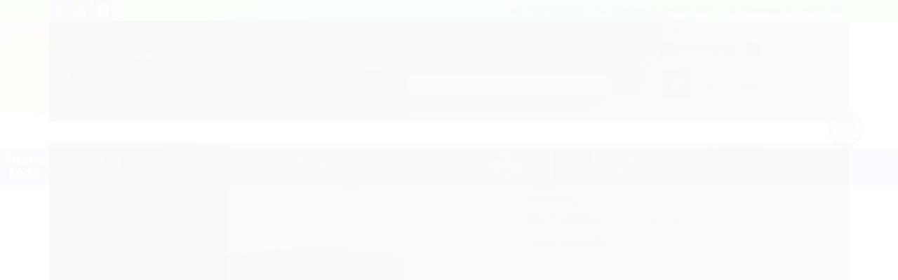

--- FILE ---
content_type: text/css
request_url: https://www.talentoartes.com.br/tema.css?v=20260117-142520
body_size: 620
content:
body {

	font-family: 'Arial'
	
	, Helvetica
	
	,sans-serif;


	
	
		background-color: #FFFFFF;
	
	
		background-position: top center;
	
	
		background-attachment: scroll;
	
	
		background-repeat: repeat;
	

}

:root {
  --cor-principal: #0966F8;
	--cor-botao: #0966F8;
}
a, a:hover, a:focus, .cor-principal, .menu a:hover, .atributo-comum a:hover span, .atributo-comum .active a span { color: #0966F8; } /* Cor Principal - Textos e Links */
.fundo-principal, .botao.principal, .botao.principal:hover, .menu li:hover > a .fundo-secundario, .flex-control-paging li a.flex-active, .dropdown-menu > li > a:hover, .filtro.lista ul li label:hover, .filtro.lista ul li.active label , .menu-simples li a:hover, .menu-simples li.active a { background-color: #0966F8; } /* Cor Principal - Background */
.borda-principal, .atributos ul li a:hover, .atributos ul li.active a, .tema-scuro .nav-tabs li.active a, .elastislide-carousel ul li.active a { border-color: #0966F8; } /* Cor Principal - Bordas */



:root {
  --cor-secundaria: #414546;
}
.cor-secundaria { color: #414546; }
.fundo-secundario { background-color: #414546; }
.borda-secundaria { border-color: #414546; }



.titulo {
	font-family: 'Verdana'
  
	, Geneva
	
  , serif;
	
	font-weight: 300;
	
	
}



#cabecalho {

	
		
		background-image: url("https://cdn.awsli.com.br/2593/2593448/arquivos/TX4-1920X120 (2).png");
		
		
		
		background-position: top center;
		
		
			background-repeat: no-repeat;
		
	
}



.barra-inicial { background-color: #12F207; }


.barra-inicial .canais-contato span, .barra-inicial .canais-contato a, .barra-inicial .canais-contato i { color: #000000; }



#rodape .institucional {
	
		
		
		background-color: #F17D1D;
		
		
		background-position: top center;
		
		
			background-repeat: repeat;
		
	
}


:root {
	--cor-botao: #7C72E3;
}
.botao.principal.botao-comprar, .botao.principal.grande, .acoes-produto-responsiva .tag-comprar { background-color: #7C72E3; }





--- FILE ---
content_type: text/css
request_url: https://www.talentoartes.com.br/avancado.css?v=20260117-142520
body_size: -15
content:

.secao-banners .conteiner {
    padding:0;
    max-width:100%;
    margin-top:0;
    border:none;   
}